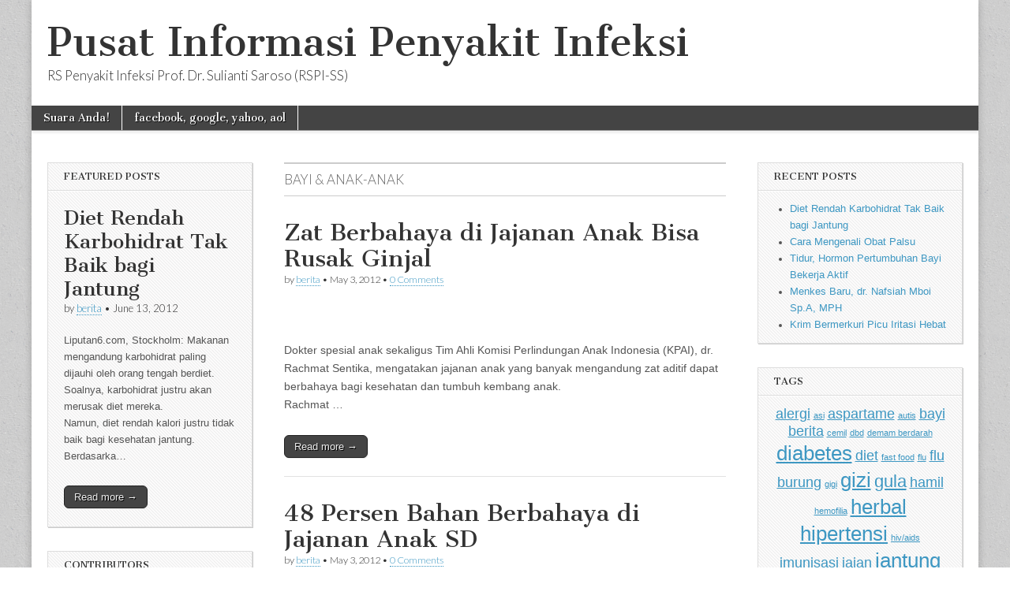

--- FILE ---
content_type: text/html; charset=UTF-8
request_url: https://infeksi.com/category/bayi-anak-anak/page/2/
body_size: 7813
content:
<!DOCTYPE html>
<!--[if lt IE 7]><html class="no-js lt-ie9 lt-ie8 lt-ie7" lang="en-US"><![endif]-->
<!--[if IE 7]><html class="no-js lt-ie9 lt-ie8" lang="en-US"><![endif]-->
<!--[if IE 8]><html class="no-js lt-ie9" lang="en-US"><![endif]-->
<!--[if gt IE 8]><!--><html class="no-js" lang="en-US"><!--<![endif]-->
<head>
<meta charset="UTF-8" />
<meta http-equiv="X-UA-Compatible" content="IE=edge,chrome=1" />
<meta name="viewport" content="width=device-width, initial-scale=1.0" />
<title>Bayi &amp; Anak-anak | Pusat Informasi Penyakit Infeksi | Page 2</title>
<link rel="profile" href="http://gmpg.org/xfn/11" />
<link rel="pingback" href="https://infeksi.com/wp/xmlrpc.php" />
<!--[if IE]><script src="http://html5shiv.googlecode.com/svn/trunk/html5.js"></script><![endif]-->
<link rel="alternate" type="application/rss+xml" title="Pusat Informasi Penyakit Infeksi &raquo; Feed" href="https://infeksi.com/feed/" />
<link rel="alternate" type="application/rss+xml" title="Pusat Informasi Penyakit Infeksi &raquo; Comments Feed" href="https://infeksi.com/comments/feed/" />
<link rel="alternate" type="application/rss+xml" title="Pusat Informasi Penyakit Infeksi &raquo; Bayi &amp; Anak-anak Category Feed" href="https://infeksi.com/category/bayi-anak-anak/feed/" />
		<script type="text/javascript">
			window._wpemojiSettings = {"baseUrl":"https:\/\/s.w.org\/images\/core\/emoji\/72x72\/","ext":".png","source":{"concatemoji":"https:\/\/infeksi.com\/wp\/wp-includes\/js\/wp-emoji-release.min.js?ver=4.2.38"}};
			!function(e,n,t){var a;function o(e){var t=n.createElement("canvas"),a=t.getContext&&t.getContext("2d");return!(!a||!a.fillText)&&(a.textBaseline="top",a.font="600 32px Arial","flag"===e?(a.fillText(String.fromCharCode(55356,56812,55356,56807),0,0),3e3<t.toDataURL().length):(a.fillText(String.fromCharCode(55357,56835),0,0),0!==a.getImageData(16,16,1,1).data[0]))}function i(e){var t=n.createElement("script");t.src=e,t.type="text/javascript",n.getElementsByTagName("head")[0].appendChild(t)}t.supports={simple:o("simple"),flag:o("flag")},t.DOMReady=!1,t.readyCallback=function(){t.DOMReady=!0},t.supports.simple&&t.supports.flag||(a=function(){t.readyCallback()},n.addEventListener?(n.addEventListener("DOMContentLoaded",a,!1),e.addEventListener("load",a,!1)):(e.attachEvent("onload",a),n.attachEvent("onreadystatechange",function(){"complete"===n.readyState&&t.readyCallback()})),(a=t.source||{}).concatemoji?i(a.concatemoji):a.wpemoji&&a.twemoji&&(i(a.twemoji),i(a.wpemoji)))}(window,document,window._wpemojiSettings);
		</script>
		<style type="text/css">
img.wp-smiley,
img.emoji {
	display: inline !important;
	border: none !important;
	box-shadow: none !important;
	height: 1em !important;
	width: 1em !important;
	margin: 0 .07em !important;
	vertical-align: -0.1em !important;
	background: none !important;
	padding: 0 !important;
}
</style>
<link rel='stylesheet' id='pdrp_styles-css'  href='https://infeksi.com/wp/wp-content/plugins/photo-dropper/interface/css/public.css?ver=4.2.38' type='text/css' media='all' />
<link rel='stylesheet' id='google_fonts-css'  href='//fonts.googleapis.com/css?family=Cantata+One%7CLato%3A300%2C700&#038;ver=4.2.38' type='text/css' media='all' />
<link rel='stylesheet' id='theme_stylesheet-css'  href='https://www.infeksi.com/wp/wp-content/themes/magazine-basic/style.css?ver=4.2.38' type='text/css' media='all' />
<script type='text/javascript' src='https://infeksi.com/wp/wp-includes/js/jquery/jquery.js?ver=1.11.2'></script>
<script type='text/javascript' src='https://infeksi.com/wp/wp-includes/js/jquery/jquery-migrate.min.js?ver=1.2.1'></script>
<link rel="EditURI" type="application/rsd+xml" title="RSD" href="https://infeksi.com/wp/xmlrpc.php?rsd" />
<link rel="wlwmanifest" type="application/wlwmanifest+xml" href="https://infeksi.com/wp/wp-includes/wlwmanifest.xml" /> 
<link rel="stylesheet" type="text/css" href="https://www.infeksi.com/wp/wp-content/plugins/most-shared-posts/most-shared-posts.css"><style>
#site-title a,#site-description{color:#333 !important}
#page{background-color:#ffffff}
.entry-meta a,.entry-content a,.widget a{color:#3D97C2}
</style>
	<style type="text/css" id="custom-background-css">
body.custom-background { background-image: url('https://www.infeksi.com/wp/wp-content/themes/magazine-basic/library/images/solid.png'); background-repeat: repeat; background-position: top left; background-attachment: scroll; }
</style>
</head>

<body class="archive paged category category-bayi-anak-anak category-5 custom-background paged-2 category-paged-2 left-sidebar">
	<div id="page" class="grid ">
		<header id="header" class="row" role="banner">
			<div class="c12">
				<div id="mobile-menu">
					<a href="#" class="left-menu"><i class="icon-reorder"></i></a>
					<a href="#"><i class="icon-search"></i></a>
				</div>
				<div id="drop-down-search"><form role="search" method="get" id="searchform" class="slide" action="https://infeksi.com/" >
    <label class="assistive-text" for="site-search">Search for:</label>
    <input type="search" placeholder="Search&hellip;" value="" name="s" id="site-search" />
    </form></div>

								<div class="title-logo-wrapper fl">
										<div class="header-group">
						<h1 id="site-title"><a href="https://infeksi.com" title="Pusat Informasi Penyakit Infeksi" rel="home">Pusat Informasi Penyakit Infeksi</a></h1>
						<h2 id="site-description">RS Penyakit Infeksi Prof. Dr. Sulianti Saroso (RSPI-SS)</h2>					</div>
				</div>

				
				<nav id="site-navigation" role="navigation">
					<h3 class="assistive-text">Main menu</h3>
					<a class="assistive-text" href="#primary" title="Skip to content">Skip to content</a>
					<div class="menu-utama-container"><ul id="menu-utama" class="menu"><li id="menu-item-454" class="menu-item menu-item-type-custom menu-item-object-custom menu-item-454"><a href="http://infeksi.com/jurnal/">Suara Anda!</a>
<li id="menu-item-461" class="menu-item menu-item-type-custom menu-item-object-custom menu-item-461"><a href="http://infeksi.com/jurnal/wp-login.php?redirect_to=http%3A%2F%2Finfeksi.com%2Fjurnal%2F">facebook, google, yahoo, aol</a>
</ul></div>				</nav><!-- #site-navigation -->

				<nav id="site-sub-navigation" role="navigation">
					<h3 class="assistive-text">Sub menu</h3>
									</nav><!-- #site-sub-navigation -->
			</div><!-- .c12 -->
		</header><!-- #header.row -->

		<div id="main" class="row">
			<div id="left-nav"></div>
				<div id="secondary" class="c3" role="complementary">
		<aside id="mb_featured_posts-2" class="widget mb_featured_posts"><h3 class="widget-title">Featured Posts</h3>	<article id="post-498" class="c12 widget-post post-498 post type-post status-publish format-standard hentry category-berita category-penelitian tag-diet tag-karbohidrat">

	    <header>
        <h1 class="entry-title">
                    <a href="https://infeksi.com/2012/06/13/diet-rendah-karbohidrat-tak-baik-bagi-jantung/" title="Permalink to Diet Rendah Karbohidrat Tak Baik bagi Jantung" rel="bookmark">
                        Diet Rendah Karbohidrat Tak Baik bagi Jantung            </a>    </h1>

    <h2 class="entry-meta">
        by <a href="https://infeksi.com/author/berita/" title="Posts by berita" rel="author">berita</a>&nbsp;&bull;&nbsp;<time class="published" datetime="2012-06-13">June 13, 2012</time>    </h2>
</header>

	    <div class="entry-content">
		    <p>                Liputan6.com, Stockholm: Makanan mengandung karbohidrat paling dijauhi oleh orang tengah berdiet. Soalnya, karbohidrat justru akan merusak diet mereka.&#13;<br />
Namun, diet rendah kalori justru tidak baik bagi kesehatan jantung. Berdasarka&#8230;
<p class="more-link-p"><a class="more-link" href="https://infeksi.com/2012/06/13/diet-rendah-karbohidrat-tak-baik-bagi-jantung/">Read more &rarr;</a></p>
	    </div><!-- .entry-content -->

	    
	</article><!-- #post-498 --></aside><aside id="linkcat-14" class="widget widget_links"><h3 class="widget-title">Contributors</h3>
	<ul class='xoxo blogroll'>
<li><a href="http://news.google.com/news" title="Content extracted by WizardRSS from http://news.google.com/news">Google News</a></li>
<li><a href="http://health.detik.com/" title="Powered by WizardRSS: Detik.com sindikasi">health.detik</a></li>
<li><a href="http://kesehatan.liputan6.com/" title="Powered by WizardRSS: Liputan6 :: Kesehatan">Liputan6 :: Kesehatan &#8211; RSS 0.92</a></li>
<li><a href="http://www.sehatnews.com" title="Powered by WizardRSS: Friend to be Healthy">SEHATNEWS.COM</a></li>
<li><a href="http://health.okezone.com" title="Powered by WizardRSS: Berita-berita Okezone pada kanal Health">Sindikasi health.okezone.com</a></li>

	</ul>
</aside>
<aside id="linkcat-8" class="widget widget_links"><h3 class="widget-title">Partners</h3>
	<ul class='xoxo blogroll'>
<li><a href="https://www.facebook.com/superherbfood">fb.me/superherbfood</a></li>
<li><a href="http://www.host-jet.com" title="cheap domain, unlimited email, unlimited web hosting, resellers welcome">Jet Class Hosting</a></li>
<li><a href="http://www.infeksi.com/index-old.php?lng=in" title="versi lama infeksi.com">old infeksi.com</a></li>
<li><a href="http://polaris.blogspot.com" title="Polaris Network">Polaris Network</a></li>
<li><a href="http://superherbfood.blogspot.com/" title="super herbs, super foods, superherbfood, herbal, alami">Super Herbal Alami untuk Kesehatan</a></li>
<li><a href="http://www.infeksi.com/weblama/index.html" title="dari http://web.archive.org/web/20050308205926/http://www.infeksi.com/">very old infeksi.com</a></li>

	</ul>
</aside>
	</div><!-- #secondary.widget-area -->
	
	<section id="primary" class="c6" role="main">

		
			<header id="archive-header">
				<h1 class="page-title">
											<span>Bayi &amp; Anak-anak</span>									</h1><!-- .page-title -->
							</header><!-- #archive-header -->

				<article id="post-254" class="post-254 post type-post status-publish format-standard hentry category-bayi-anak-anak category-berita tag-jajan">

	    <header>
        <h1 class="entry-title">
                    <a href="https://infeksi.com/2012/05/03/zat-berbahaya-di-jajanan-anak-bisa-rusak-ginjal/" title="Permalink to Zat Berbahaya di Jajanan Anak Bisa Rusak Ginjal" rel="bookmark">
                        Zat Berbahaya di Jajanan Anak Bisa Rusak Ginjal            </a>    </h1>

    <h2 class="entry-meta">
        by <a href="https://infeksi.com/author/berita/" title="Posts by berita" rel="author">berita</a>&nbsp;&bull;&nbsp;<time class="published" datetime="2012-05-03">May 3, 2012</time>&nbsp;&bull;&nbsp;<a href="https://infeksi.com/2012/05/03/zat-berbahaya-di-jajanan-anak-bisa-rusak-ginjal/#respond">0 Comments</a>    </h2>
</header>

	    <div class="entry-content">
		    <p>&#13;<br />
										&#13;<br />
					Dokter spesial anak sekaligus Tim Ahli Komisi Perlindungan Anak Indonesia (KPAI), dr. Rachmat Sentika, mengatakan jajanan anak yang banyak mengandung zat aditif dapat berbahaya bagi kesehatan dan tumbuh kembang anak.<br />
Rachmat &#8230;
<p class="more-link-p"><a class="more-link" href="https://infeksi.com/2012/05/03/zat-berbahaya-di-jajanan-anak-bisa-rusak-ginjal/">Read more &rarr;</a></p>
	    </div><!-- .entry-content -->

	    
	</article><!-- #post-254 -->	<article id="post-255" class="post-255 post type-post status-publish format-standard hentry category-bayi-anak-anak category-berita tag-jajan">

	    <header>
        <h1 class="entry-title">
                    <a href="https://infeksi.com/2012/05/03/48-persen-bahan-berbahaya-di-jajanan-anak-sd/" title="Permalink to 48 Persen Bahan Berbahaya di Jajanan Anak SD" rel="bookmark">
                        48 Persen Bahan Berbahaya di Jajanan Anak SD            </a>    </h1>

    <h2 class="entry-meta">
        by <a href="https://infeksi.com/author/berita/" title="Posts by berita" rel="author">berita</a>&nbsp;&bull;&nbsp;<time class="published" datetime="2012-05-03">May 3, 2012</time>&nbsp;&bull;&nbsp;<a href="https://infeksi.com/2012/05/03/48-persen-bahan-berbahaya-di-jajanan-anak-sd/#respond">0 Comments</a>    </h2>
</header>

	    <div class="entry-content">
		    <p>&#13;<br />
										&#13;<br />
					Direktur Surveilan dan Penyuluhan Keamanan Pangan Badan Pengawas Obat dan Makanan (BPOM), Halim Nababan mengatakan keamanan dan kualitas pangan yang pihaknya teliti pada tahun 2008 sampai 2010 menunjukkan sekitar 48 persen ba&#8230;
<p class="more-link-p"><a class="more-link" href="https://infeksi.com/2012/05/03/48-persen-bahan-berbahaya-di-jajanan-anak-sd/">Read more &rarr;</a></p>
	    </div><!-- .entry-content -->

	    
	</article><!-- #post-255 -->	<article id="post-244" class="post-244 post type-post status-publish format-standard hentry category-bayi-anak-anak category-berita tag-kembar-siam">

	    <header>
        <h1 class="entry-title">
                    <a href="https://infeksi.com/2012/05/02/si-kembar-dari-buleleng-jalani-pemeriksaan/" title="Permalink to Si Kembar dari Buleleng Jalani Pemeriksaan" rel="bookmark">
                        Si Kembar dari Buleleng Jalani Pemeriksaan            </a>    </h1>

    <h2 class="entry-meta">
        by <a href="https://infeksi.com/author/berita/" title="Posts by berita" rel="author">berita</a>&nbsp;&bull;&nbsp;<time class="published" datetime="2012-05-02">May 2, 2012</time>&nbsp;&bull;&nbsp;<a href="https://infeksi.com/2012/05/02/si-kembar-dari-buleleng-jalani-pemeriksaan/#respond">0 Comments</a>    </h2>
</header>

	    <div class="entry-content">
		    <p>                Liputan6.com, Denpasar: Bayi kembar siam dempet dada asal Buleleng, Bali, Selasa (1/5) ini menjalani pemeriksaan CT-scan di Rumah Sakit Sanglah, Denpasar. Tim dokter gabungan dari Rumah Sakit Sanglah Denpasar dan Rumah Sakit Dokter Sut&#8230;
<p class="more-link-p"><a class="more-link" href="https://infeksi.com/2012/05/02/si-kembar-dari-buleleng-jalani-pemeriksaan/">Read more &rarr;</a></p>
	    </div><!-- .entry-content -->

	    
	</article><!-- #post-244 -->	<article id="post-182" class="post-182 post type-post status-publish format-standard hentry category-bayi-anak-anak category-berita category-ibu-hamil-menyusui tag-bayi">

	    <header>
        <h1 class="entry-title">
                    <a href="https://infeksi.com/2012/04/17/ibu-penggemar-kopi-tak-ganggu-tidur-bayi-yang-dikandung/" title="Permalink to Ibu Penggemar Kopi Tak Ganggu Tidur Bayi yang Dikandung" rel="bookmark">
                        Ibu Penggemar Kopi Tak Ganggu Tidur Bayi yang Dikandung            </a>    </h1>

    <h2 class="entry-meta">
        by <a href="https://infeksi.com/author/berita/" title="Posts by berita" rel="author">berita</a>&nbsp;&bull;&nbsp;<time class="published" datetime="2012-04-17">April 17, 2012</time>&nbsp;&bull;&nbsp;<a href="https://infeksi.com/2012/04/17/ibu-penggemar-kopi-tak-ganggu-tidur-bayi-yang-dikandung/#respond">0 Comments</a>    </h2>
</header>

	    <div class="entry-content">
		    <p>&#13;<br />
										&#13;<br />
					Pola tidur bayi diduga tak terganggu cuma karena ibunya suka meminum satu atau dua gelas kopi per hari, demikian satu studi di Brazil berdasarkan 900 ibu baru.<br />
Berbagai studi selama bertahun-tahun telah menghasilkan beragam k&#8230;
<p class="more-link-p"><a class="more-link" href="https://infeksi.com/2012/04/17/ibu-penggemar-kopi-tak-ganggu-tidur-bayi-yang-dikandung/">Read more &rarr;</a></p>
	    </div><!-- .entry-content -->

	    
	</article><!-- #post-182 -->	<article id="post-178" class="post-178 post type-post status-publish format-standard hentry category-bayi-anak-anak category-berita tag-overdosis">

	    <header>
        <h1 class="entry-title">
                    <a href="https://infeksi.com/2012/04/17/kematian-anak-akibat-overdosis-naik-80-persen/" title="Permalink to Kematian Anak Akibat Overdosis Naik 80 Persen" rel="bookmark">
                        Kematian Anak Akibat Overdosis Naik 80 Persen            </a>    </h1>

    <h2 class="entry-meta">
        by <a href="https://infeksi.com/author/berita/" title="Posts by berita" rel="author">berita</a>&nbsp;&bull;&nbsp;<time class="published" datetime="2012-04-17">April 17, 2012</time>&nbsp;&bull;&nbsp;<a href="https://infeksi.com/2012/04/17/kematian-anak-akibat-overdosis-naik-80-persen/#respond">0 Comments</a>    </h2>
</header>

	    <div class="entry-content">
		    <p>                Liputan6.com, Atlanta: Menurut data resmi terbaru, jumlah korban kecelakaan yang membunuh anak-anak dan remaja jauh lebih sedikit ketimbang di masa lalu. Tingkat kematian untuk usia remaja 19 tahun dan lebih muda turun sekitar 30 perse&#8230;
<p class="more-link-p"><a class="more-link" href="https://infeksi.com/2012/04/17/kematian-anak-akibat-overdosis-naik-80-persen/">Read more &rarr;</a></p>
	    </div><!-- .entry-content -->

	    
	</article><!-- #post-178 -->	<article id="post-7" class="post-7 post type-post status-publish format-standard hentry category-bayi-anak-anak tag-aspartame tag-diabetes tag-gula">

	    <header>
        <h1 class="entry-title">
                    <a href="https://infeksi.com/2011/12/20/pemanis-buatan/" title="Permalink to Pemanis buatan" rel="bookmark">
                        Pemanis buatan            </a>    </h1>

    <h2 class="entry-meta">
        by <a href="https://infeksi.com/author/admin/" title="Posts by admin" rel="author">admin</a>&nbsp;&bull;&nbsp;<time class="published" datetime="2011-12-20">December 20, 2011</time>&nbsp;&bull;&nbsp;<a href="https://infeksi.com/2011/12/20/pemanis-buatan/#comments">1 Comment</a>    </h2>
</header>

	    <div class="entry-content">
		    <p>Adalah seorang anak TK (Taman Kanak-Kanak) di kota malang jawa timur beberapa waktu lalu mengalami penyakit yang tidak wajar setelah mengkonsumsi makanan bertabur serbuk pemanis tiba-tiba tengorokannya mengalami iritasi karena batuk namun lama kelamaan iritasi itu menyebabkan pembengkakan. Pembengkakan itu&hellip;
<p class="more-link-p"><a class="more-link" href="https://infeksi.com/2011/12/20/pemanis-buatan/">Read more &rarr;</a></p>
	    </div><!-- .entry-content -->

	    
	</article><!-- #post-7 --><div id="pagination"><div class="total-pages">Page 2 of 2</div><a class="prev page-numbers" href="https://infeksi.com/category/bayi-anak-anak/page/1/">&laquo;</a>
<a class='page-numbers' href='https://infeksi.com/category/bayi-anak-anak/page/1/'>1</a>
<span class='page-numbers current'>2</span></div>
	</section><!-- #primary.c8 -->

		<div id="tertiary" class="c3 end" role="complementary">
					<aside id="recent-posts-3" class="widget widget_recent_entries">		<h3 class="widget-title">Recent Posts</h3>		<ul>
					<li>
				<a href="https://infeksi.com/2012/06/13/diet-rendah-karbohidrat-tak-baik-bagi-jantung/">Diet Rendah Karbohidrat Tak Baik bagi Jantung</a>
						</li>
					<li>
				<a href="https://infeksi.com/2012/06/13/cara-mengenali-obat-palsu/">Cara Mengenali Obat Palsu</a>
						</li>
					<li>
				<a href="https://infeksi.com/2012/06/13/tidur-hormon-pertumbuhan-bayi-bekerja-aktif/">Tidur, Hormon Pertumbuhan Bayi Bekerja Aktif</a>
						</li>
					<li>
				<a href="https://infeksi.com/2012/06/13/menkes-baru-dr-nafsiah-mboi-sp-a-mph/">Menkes Baru, dr. Nafsiah Mboi Sp.A, MPH</a>
						</li>
					<li>
				<a href="https://infeksi.com/2012/06/01/krim-bermerkuri-picu-iritasi-hebat/">Krim Bermerkuri Picu Iritasi Hebat</a>
						</li>
				</ul>
		</aside><aside id="tag_cloud-4" class="widget widget_tag_cloud"><h3 class="widget-title">Tags</h3><div class="tagcloud"><a href='https://infeksi.com/tag/alergi/' class='tag-link-58' title='2 topics' style='font-size: 13.25pt;'>alergi</a>
<a href='https://infeksi.com/tag/asi/' class='tag-link-40' title='1 topic' style='font-size: 8pt;'>asi</a>
<a href='https://infeksi.com/tag/aspartame/' class='tag-link-11' title='2 topics' style='font-size: 13.25pt;'>aspartame</a>
<a href='https://infeksi.com/tag/autis/' class='tag-link-21' title='1 topic' style='font-size: 8pt;'>autis</a>
<a href='https://infeksi.com/tag/bayi/' class='tag-link-27' title='2 topics' style='font-size: 13.25pt;'>bayi</a>
<a href='https://infeksi.com/tag/berita-2/' class='tag-link-60' title='2 topics' style='font-size: 13.25pt;'>berita</a>
<a href='https://infeksi.com/tag/cemil/' class='tag-link-48' title='1 topic' style='font-size: 8pt;'>cemil</a>
<a href='https://infeksi.com/tag/dbd/' class='tag-link-24' title='1 topic' style='font-size: 8pt;'>dbd</a>
<a href='https://infeksi.com/tag/demam-berdarah/' class='tag-link-20' title='1 topic' style='font-size: 8pt;'>demam berdarah</a>
<a href='https://infeksi.com/tag/diabetes/' class='tag-link-12' title='4 topics' style='font-size: 19.666666666667pt;'>diabetes</a>
<a href='https://infeksi.com/tag/diet/' class='tag-link-18' title='2 topics' style='font-size: 13.25pt;'>diet</a>
<a href='https://infeksi.com/tag/fast-food/' class='tag-link-29' title='1 topic' style='font-size: 8pt;'>fast food</a>
<a href='https://infeksi.com/tag/flu/' class='tag-link-9' title='1 topic' style='font-size: 8pt;'>flu</a>
<a href='https://infeksi.com/tag/flu-burung/' class='tag-link-62' title='2 topics' style='font-size: 13.25pt;'>flu burung</a>
<a href='https://infeksi.com/tag/gigi/' class='tag-link-39' title='1 topic' style='font-size: 8pt;'>gigi</a>
<a href='https://infeksi.com/tag/gizi/' class='tag-link-44' title='4 topics' style='font-size: 19.666666666667pt;'>gizi</a>
<a href='https://infeksi.com/tag/gula/' class='tag-link-10' title='3 topics' style='font-size: 16.75pt;'>gula</a>
<a href='https://infeksi.com/tag/hamil/' class='tag-link-34' title='2 topics' style='font-size: 13.25pt;'>hamil</a>
<a href='https://infeksi.com/tag/hemofilia/' class='tag-link-22' title='1 topic' style='font-size: 8pt;'>hemofilia</a>
<a href='https://infeksi.com/tag/herbal/' class='tag-link-31' title='4 topics' style='font-size: 19.666666666667pt;'>herbal</a>
<a href='https://infeksi.com/tag/hipertensi/' class='tag-link-42' title='4 topics' style='font-size: 19.666666666667pt;'>hipertensi</a>
<a href='https://infeksi.com/tag/hivaids/' class='tag-link-41' title='1 topic' style='font-size: 8pt;'>hiv/aids</a>
<a href='https://infeksi.com/tag/imunisasi/' class='tag-link-52' title='2 topics' style='font-size: 13.25pt;'>imunisasi</a>
<a href='https://infeksi.com/tag/jajan/' class='tag-link-38' title='2 topics' style='font-size: 13.25pt;'>jajan</a>
<a href='https://infeksi.com/tag/jantung/' class='tag-link-13' title='4 topics' style='font-size: 19.666666666667pt;'>jantung</a>
<a href='https://infeksi.com/tag/kafein/' class='tag-link-49' title='1 topic' style='font-size: 8pt;'>kafein</a>
<a href='https://infeksi.com/tag/kanker/' class='tag-link-35' title='5 topics' style='font-size: 22pt;'>kanker</a>
<a href='https://infeksi.com/tag/kembar-siam/' class='tag-link-37' title='3 topics' style='font-size: 16.75pt;'>kembar siam</a>
<a href='https://infeksi.com/tag/leukemia/' class='tag-link-32' title='1 topic' style='font-size: 8pt;'>leukemia</a>
<a href='https://infeksi.com/tag/lupus/' class='tag-link-47' title='1 topic' style='font-size: 8pt;'>lupus</a>
<a href='https://infeksi.com/tag/mandul/' class='tag-link-33' title='1 topic' style='font-size: 8pt;'>mandul</a>
<a href='https://infeksi.com/tag/migrain/' class='tag-link-30' title='2 topics' style='font-size: 13.25pt;'>migrain</a>
<a href='https://infeksi.com/tag/nutrisi/' class='tag-link-45' title='3 topics' style='font-size: 16.75pt;'>nutrisi</a>
<a href='https://infeksi.com/tag/nyamuk/' class='tag-link-23' title='1 topic' style='font-size: 8pt;'>nyamuk</a>
<a href='https://infeksi.com/tag/obat/' class='tag-link-28' title='2 topics' style='font-size: 13.25pt;'>obat</a>
<a href='https://infeksi.com/tag/obesitas/' class='tag-link-19' title='2 topics' style='font-size: 13.25pt;'>obesitas</a>
<a href='https://infeksi.com/tag/olahraga/' class='tag-link-25' title='1 topic' style='font-size: 8pt;'>olahraga</a>
<a href='https://infeksi.com/tag/otak/' class='tag-link-16' title='2 topics' style='font-size: 13.25pt;'>otak</a>
<a href='https://infeksi.com/tag/overdosis/' class='tag-link-26' title='1 topic' style='font-size: 8pt;'>overdosis</a>
<a href='https://infeksi.com/tag/paru-paru/' class='tag-link-43' title='1 topic' style='font-size: 8pt;'>paru-paru</a>
<a href='https://infeksi.com/tag/rokok/' class='tag-link-61' title='3 topics' style='font-size: 16.75pt;'>rokok</a>
<a href='https://infeksi.com/tag/stress/' class='tag-link-36' title='2 topics' style='font-size: 13.25pt;'>stress</a>
<a href='https://infeksi.com/tag/syaraf/' class='tag-link-17' title='1 topic' style='font-size: 8pt;'>syaraf</a>
<a href='https://infeksi.com/tag/tidur/' class='tag-link-51' title='3 topics' style='font-size: 16.75pt;'>tidur</a>
<a href='https://infeksi.com/tag/tumor/' class='tag-link-46' title='1 topic' style='font-size: 8pt;'>tumor</a></div>
</aside>		</div><!-- #tertiary.widget-area -->
			</div> <!-- #main.row -->
</div> <!-- #page.grid -->

<footer id="footer" role="contentinfo">

	<div id="footer-content" class="grid ">
		<div class="row">

			<p class="copyright c12">
				<span class="fl">Copyright &copy; 2026 <a href="https://infeksi.com">Pusat Informasi Penyakit Infeksi</a>. All Rights Reserved.</span>
				<span class="fr"><i class="icon-leaf"></i>Magazine Basic created by <a href="https://themes.bavotasan.com/2008/magazine-basic/">c.bavota</a>.</span>
			</p><!-- .c12 -->

		</div><!-- .row -->
	</div><!-- #footer-content.grid -->

</footer><!-- #footer -->

<link rel='stylesheet' id='comments_evolved_tabs_css-css'  href='https://www.infeksi.com/wp/wp-content/plugins/gplus-comments/assets/styles/plugin.css?ver=1.6' type='text/css' media='all' />
<script type='text/javascript' src='https://infeksi.com/wp/wp-includes/js/jquery/ui/core.min.js?ver=1.11.4'></script>
<script type='text/javascript' src='https://infeksi.com/wp/wp-includes/js/jquery/ui/widget.min.js?ver=1.11.4'></script>
<script type='text/javascript' src='https://infeksi.com/wp/wp-includes/js/jquery/ui/tabs.min.js?ver=1.11.4'></script>
<script type='text/javascript'>
/* <![CDATA[ */
var zerospam = {"key":"117HnX4u8g$wsayugh9*@NgmnOBK&!wfa7Tc&fSNFyI12HVUyY13CpiY*mY$FjoU"};
/* ]]> */
</script>
<script type='text/javascript' src='https://www.infeksi.com/wp/wp-content/plugins/zero-spam/build/js/zero-spam.min.js?ver=1.1.0'></script>
<script type='text/javascript' src='https://www.infeksi.com/wp/wp-content/themes/magazine-basic/library/js/harvey.min.js?ver=4.2.38'></script>
<script type='text/javascript' src='https://www.infeksi.com/wp/wp-content/themes/magazine-basic/library/js/theme.js?ver=4.2.38'></script>
<!-- Comments Evolved plugin -->
<script>jQuery("#comment-tabs").tabs();</script>
<!-- //Comments Evolved plugin -->
</body>
</html>

--- FILE ---
content_type: text/javascript
request_url: https://www.infeksi.com/wp/wp-content/plugins/zero-spam/build/js/zero-spam.min.js?ver=1.1.0
body_size: 0
content:
!function(a){"use strict";var b="#commentform";b+=", #registerform",b+=", .wpcf7-form",b+=", .gform_wrapper form",b+=", #buddypress #signup_form","undefined"!=typeof zerospam.key&&a(b).submit(function(){return console.log(3),a("<input>").attr("type","hidden").attr("name","zerospam_key").attr("value",zerospam.key).appendTo(b),!0})}(jQuery);